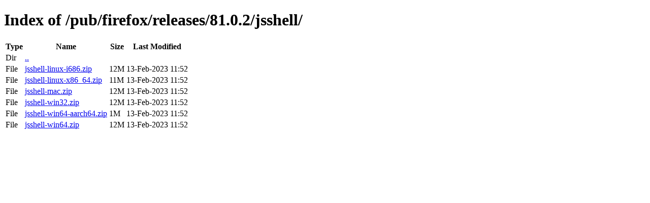

--- FILE ---
content_type: text/html; charset=utf-8
request_url: https://archive.mozilla.org/pub/firefox/releases/81.0.2/jsshell/
body_size: 61
content:
<!DOCTYPE html>
<html>
        <head>
                <meta charset="UTF-8">
                <title>Directory Listing: /pub/firefox/releases/81.0.2/jsshell/</title>
        </head>
        <body>
                <h1>Index of /pub/firefox/releases/81.0.2/jsshell/</h1>
                <table>
                        <tr>
                                <th>Type</th>
                                <th>Name</th>
                                <th>Size</th>
                                <th>Last Modified</th>
                        </tr>
                        
                        <tr>
                                <td>Dir</td>
                                <td><a href="/pub/firefox/releases/81.0.2/">..</a></td>
                                <td></td>
                                <td></td>
                        </tr>
                        
                        
                        
                        
                        <tr>
                                <td>File</td>
                                <td><a href="/pub/firefox/releases/81.0.2/jsshell/jsshell-linux-i686.zip">jsshell-linux-i686.zip</a></td>
                                <td>12M</td>
                                <td>13-Feb-2023 11:52</td>
                        </tr>
                        
                        
                        
                        <tr>
                                <td>File</td>
                                <td><a href="/pub/firefox/releases/81.0.2/jsshell/jsshell-linux-x86_64.zip">jsshell-linux-x86_64.zip</a></td>
                                <td>11M</td>
                                <td>13-Feb-2023 11:52</td>
                        </tr>
                        
                        
                        
                        <tr>
                                <td>File</td>
                                <td><a href="/pub/firefox/releases/81.0.2/jsshell/jsshell-mac.zip">jsshell-mac.zip</a></td>
                                <td>12M</td>
                                <td>13-Feb-2023 11:52</td>
                        </tr>
                        
                        
                        
                        <tr>
                                <td>File</td>
                                <td><a href="/pub/firefox/releases/81.0.2/jsshell/jsshell-win32.zip">jsshell-win32.zip</a></td>
                                <td>12M</td>
                                <td>13-Feb-2023 11:52</td>
                        </tr>
                        
                        
                        
                        <tr>
                                <td>File</td>
                                <td><a href="/pub/firefox/releases/81.0.2/jsshell/jsshell-win64-aarch64.zip">jsshell-win64-aarch64.zip</a></td>
                                <td>1M</td>
                                <td>13-Feb-2023 11:52</td>
                        </tr>
                        
                        
                        
                        <tr>
                                <td>File</td>
                                <td><a href="/pub/firefox/releases/81.0.2/jsshell/jsshell-win64.zip">jsshell-win64.zip</a></td>
                                <td>12M</td>
                                <td>13-Feb-2023 11:52</td>
                        </tr>
                        
                        
                </table>
        </body>
</html>